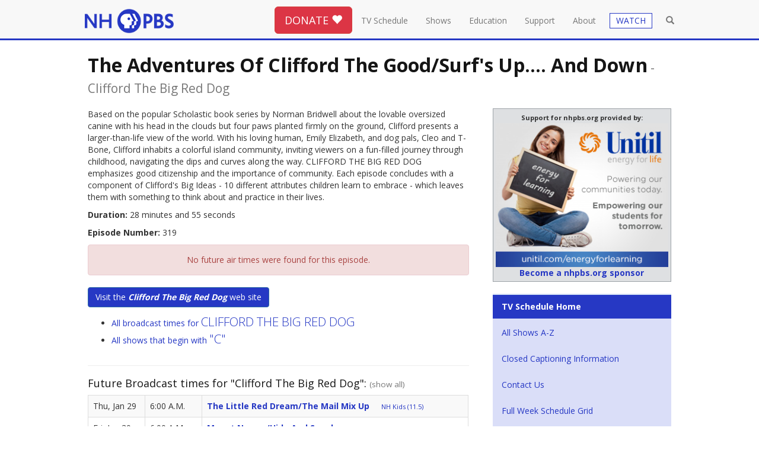

--- FILE ---
content_type: text/html; charset=utf-8
request_url: https://nhpbs.org/schedule/summary.aspx?progId=CliffordTheBigRedDog319
body_size: 59415
content:



	




<!DOCTYPE html>
<html lang="en"><!-- InstanceBegin template="/Templates/bootstrap-template.dwt" codeOutsideHTMLIsLocked="false" -->
<head>
<meta charset="utf-8">
<meta http-equiv="X-UA-Compatible" content="IE=edge">
<meta name="viewport" content="width=device-width, initial-scale=1">
<!-- InstanceBeginEditable name="doctitle" -->
<title>The Adventures of Clifford The Good/Surf&#8242;s Up.... and Down - Clifford The Big Red Dog | All Episode Broadcast Times</title>
<!-- InstanceEndEditable -->
<!-- InstanceBeginEditable name="docmeta" -->
		
<meta name="description" content="The Adventures of Clifford The Good/Surf&#8242;s Up.... and Down - Clifford The Big Red DogTV Schedule for New Hampshire's only statewide locally owned and operated television network, engages minds, connects communities, and celebrates New Hampshire with programs that entertain, educate and enrich." />

<meta name="keywords" content="The Adventures of Clifford The Good/Surf&#8242;s Up.... and Down - Clifford The Big Red Dog, TV Schedule, channels, NHPBS, New Hampshire PBS, NH Public TV, PBS, PBS Kids, Granite State, Granite State Challenge" />
	
	<meta name="robots" content="index,follow" />

<!-- Open Graph data -->
<meta property="og:title" content="The Adventures of Clifford The Good/Surf&#8242;s Up.... and Down - Clifford The Big Red Dog" />
<meta property="og:type" content="website" />
<meta property="og:url" content="http://nhpbs.org/schedule/summary.aspx" />
<meta property="og:image" content="https://nhpbs.org/images/nhpbs-social-card-station-2020.jpg" />
<meta property="og:description" content="The Adventures of Clifford The Good/Surf&#8242;s Up.... and Down - Clifford The Big Red DogTV Schedule for New Hampshire's only statewide locally owned and operated television network, engages minds, connects communities, and celebrates New Hampshire with programs that entertain, educate and enrich." />
<meta property="og:site_name" content="NHPBS" />



<!-- Schema.org markup for Google+ -->
<meta itemprop="name" content="The Adventures of Clifford The Good/Surf&#8242;s Up.... and Down - Clifford The Big Red Dog">
<meta itemprop="description" content="The Adventures of Clifford The Good/Surf&#8242;s Up.... and Down - Clifford The Big Red Dog TV Schedule for New Hampshire's only statewide locally owned and operated television network, engages minds, connects communities, and celebrates New Hampshire with programs that entertain, educate and enrich.">
<meta itemprop="image" content="https://nhpbs.org/images/nhpbs-social-card-station-2020.jpg">

<!-- Twitter Card data -->
<meta name="twitter:card" content="summary_large_image">
<meta name="twitter:site" content="@nhpublictv">
<meta name="twitter:title" content="The Adventures of Clifford The Good/Surf&#8242;s Up.... and Down - Clifford The Big Red Dog">
<meta name="twitter:description" content="The Adventures of Clifford The Good/Surf&#8242;s Up.... and Down - Clifford The Big Red Dog TV Schedule for New Hampshire's only statewide locally owned and operated television network, engages minds, connects communities, and celebrates New Hampshire with programs that entertain, educate and enrich.">
<meta name="twitter:creator" content="@nhpublictv">
<!-- Twitter summary card with large image must be at least 280x150px -->
<meta name="twitter:image:src" content="https://nhpbs.org/images/nhpbs-social-card-station-2020.jpg">




<!-- InstanceEndEditable -->
<!-- Global site tag (gtag.js) - Google Analytics -->
<script async src="https://www.googletagmanager.com/gtag/js?id=G-6FRK45MR1K"></script>
<script>
  window.dataLayer = window.dataLayer || [];
  function gtag(){dataLayer.push(arguments);}
  gtag('js', new Date());
 
gtag('config', 'G-6FRK45MR1K');
gtag('config', 'AW-992628943');
</script>
<link rel="canonical" href="https://nhpbs.org/schedule/summary.aspx?progId=CliffordTheBigRedDog319">
	<link rel="apple-touch-icon" sizes="57x57" href="https://nhpbs.org/favicon/apple-touch-icon-57x57.png">
<link rel="apple-touch-icon" sizes="60x60" href="https://nhpbs.org/favicon/apple-touch-icon-60x60.png">
<link rel="apple-touch-icon" sizes="72x72" href="https://nhpbs.org/favicon/apple-touch-icon-72x72.png">
<link rel="apple-touch-icon" sizes="76x76" href="https://nhpbs.org/favicon/apple-touch-icon-76x76.png">
<link rel="apple-touch-icon" sizes="114x114" href="https://nhpbs.org/favicon/apple-touch-icon-114x114.png">
<link rel="apple-touch-icon" sizes="120x120" href="https://nhpbs.org/favicon/apple-touch-icon-120x120.png">
<link rel="apple-touch-icon" sizes="144x144" href="https://nhpbs.org/favicon/apple-touch-icon-144x144.png">
<link rel="apple-touch-icon" sizes="152x152" href="https://nhpbs.org/favicon/apple-touch-icon-152x152.png">
<link rel="apple-touch-icon" sizes="180x180" href="https://nhpbs.org/favicon/apple-touch-icon-180x180.png">
<link rel="icon" type="image/png" href="https://nhpbs.org/favicon/favicon-32x32.png" sizes="32x32">
<link rel="icon" type="image/png" href="https://nhpbs.org/favicon/android-chrome-192x192.png" sizes="192x192">
<link rel="icon" type="image/png" href="https://nhpbs.org/favicon/favicon-96x96.png" sizes="96x96">
<link rel="icon" type="image/png" href="https://nhpbs.org/favicon/favicon-16x16.png" sizes="16x16">
<link rel="shortcut icon" href="https://nhpbs.org/favicon/favicon.ico">
<meta name="apple-mobile-web-app-title" content="NHPBS.org">
<meta name="application-name" content="NHPBS.org">
<meta name="msapplication-TileColor" content="#009edb">
<meta name="msapplication-TileImage" content="https://nhpbs.org/favicon/mstile-144x144.png">
<!-- Bootstrap -->
<link href="/css/bootstrap.css" rel="stylesheet">
<link href="/styles/normalize.css" rel="stylesheet">
<!-- font awesome and open sans -->
<link rel="stylesheet" href="https://use.fontawesome.com/releases/v5.2.0/css/all.css" integrity="sha384-hWVjflwFxL6sNzntih27bfxkr27PmbbK/iSvJ+a4+0owXq79v+lsFkW54bOGbiDQ" crossorigin="anonymous">
<link href="https://fonts.googleapis.com/css?family=Open+Sans:400,700,300" rel="stylesheet">
<!-- mCustomScrollbar -->
<link href="/js/jquery.mCustomScrollbar.min.css" rel="stylesheet" />
<!-- local override -->
<link href="/styles/nhpbs-bootstrap.css" rel="stylesheet">
<link href="/styles/nhpbs-bootstrap-colors.css" rel="stylesheet">
<script>
  (function(i,s,o,g,r,a,m){i['GoogleAnalyticsObject']=r;i[r]=i[r]||function(){
  (i[r].q=i[r].q||[]).push(arguments)},i[r].l=1*new Date();a=s.createElement(o),
  m=s.getElementsByTagName(o)[0];a.async=1;a.src=g;m.parentNode.insertBefore(a,m)
  })(window,document,'script','https://www.google-analytics.com/analytics.js','ga');

  ga('create', 'UA-3161967-1', 'auto');
  ga('send', 'pageview');

</script>
	

<!-- HTML5 shim and Respond.js for IE8 support of HTML5 elements and media queries -->
<!--[if lt IE 9]>
      <script src="https://oss.maxcdn.com/html5shiv/3.7.2/html5shiv.min.js"></script>
      <script src="https://oss.maxcdn.com/respond/1.4.2/respond.min.js"></script>
    <![endif]-->
    
</head>
<body>
<!-- Google Tag Manager (noscript) -->
<noscript><iframe src="https://www.googletagmanager.com/ns.html?id=GTM-N7PQPL"
height="0" width="0" style="display:none;visibility:hidden"></iframe></noscript>
<!-- End Google Tag Manager (noscript) -->
<div class="container topnavcon">
<header>
<nav class="navbar navbar-default navbar-fixed-top">
  <div class="container"> 
    <!-- Brand and toggle get grouped for better mobile display -->
    <div class="navbar-header">
      <button type="button" class="navbar-toggle collapsed" data-toggle="collapse" data-target="#defaultNavbar1"><span class="sr-only">Toggle navigation</span><span class="icon-bar"></span><span class="icon-bar"></span><span class="icon-bar"></span></button>
      <button type="button" class="navbar-toggle collapsed" data-toggle="collapse" data-target="#defaultNavbar1"><span class="sr-only">Toggle search</span><span class="glyphicon glyphicon-search" aria-hidden="true" style="top:-1px"></span></button>
      <a class="navbar-brand" href="/"><img src="/images/nhpbs--logo-2020-200.png" alt="New Hampshire PBS" width="186" title="New Hampshire PBS"></a></div>
    <!-- Collect the nav links, forms, and other content for toggling -->
    <div class="collapse navbar-collapse" id="defaultNavbar1">
      <ul class="nav navbar-nav topnav navbar-right">
		<li class="nav-search-box"><form role="search" method="get" class="form-horizontal" action="/search-results.asp">
	<input type="text" class="form-control" id="searchbox" placeholder="Search..." value="" name="s" title="search" ></form>
		</li><li class="butnav hidden-xs"><button type="button" class="btn btn-lg btn-danger" onclick="window.location='/donate/';">DONATE <span class="glyphicon glyphicon-heart"></span></button></li>
		<li class="homelink"><a href="/">Home</a></li>
		<li><a href="/schedule/">TV Schedule</a></li>
		<li><a href="/shows/">Shows</a></li>
		<li><a href="/education/">Education</a></li>
		<li><a href="/support/">Support</a> </li>
		<!-- <li><a href="/shop/">Shop</a></li> -->
		<li><a href="/about/">About</a></li>
		<li class="visible-xs visible-sm"><a href="/livestream/" class="btn-live">WATCH</a></li>
	<li class="visible-xs"><a href="/livestream/?selected=ga-main">Watch NHPBS LIVE &nbsp;<span class="glyphicon glyphicon-play-circle"></span><!-- <br><small class="text-primary">ShowTitle</small> --></a></li>
	<li class="visible-xs"><a href="/livestream/?selected=ga-local-subchannel-1">Watch EXPLORE LIVE &nbsp;<span class="glyphicon glyphicon-play-circle"></span><!-- <br><small class="text-primary">ShowTitle</small> --></a></li>
	<li class="visible-xs"><a href="/livestream/?selected=ga-world">Watch WORLD LIVE &nbsp;<span class="glyphicon glyphicon-play-circle"></span></a></li>
	<li class="visible-xs"><a href="/livestream/?selected=ga-create">Watch CREATE LIVE &nbsp;<span class="glyphicon glyphicon-play-circle"></span></a></li>
	<li class="visible-xs"><a href="/livestream/?selected=ga-nhk">Watch NHK World Japan LIVE &nbsp;<span class="glyphicon glyphicon-play-circle"></span></a></li>
	<li class="visible-xs"><a href="/livestream/?selected=kids-main">Watch NHPBS Kids LIVE &nbsp;<span class="glyphicon glyphicon-play-circle"></span></a></li>
	<li role="separator" class="divider visible-xs visible-sm"></li>
	<li class="visible-xs"><a href="/watchmore/">Get NHPBS Passport</a></li>
		<li class="hidden-xs hidden-sm"><a href="/livestream/" class="btn-live"><span class="watch-drop-btn">WATCH</span></a>
<div class="dropdown">
  <ul class="dropdown-menu simple-watch" aria-labelledby="watch-drop">
    <li><a href="/livestream/?selected=ga-main">Watch NHPBS LIVE &nbsp;<span class="glyphicon glyphicon-play-circle"></span><!-- <br><small class="text-primary">ShowTitle</small> --></a></li>
    <li><a href="/livestream/?selected=ga-local-subchannel-1">Watch EXPLORE LIVE &nbsp;<span class="glyphicon glyphicon-play-circle"></span><!-- <br><small class="text-primary">ShowTitle</small> --></a></li>
	  <li><a href="/livestream/?selected=ga-world">Watch WORLD LIVE &nbsp;<span class="glyphicon glyphicon-play-circle"></span></a></li>
	  <li><a href="/livestream/?selected=ga-create">Watch CREATE LIVE &nbsp;<span class="glyphicon glyphicon-play-circle"></span></a></li>
	  <li><a href="/livestream/?selected=ga-nhk">Watch NHK World Japan LIVE &nbsp;<span class="glyphicon glyphicon-play-circle"></span></a></li>
    <li><a href="/livestream/?selected=kids-main">Watch NHPBS Kids LIVE &nbsp;<span class="glyphicon glyphicon-play-circle"></span></a></li>
    <li role="separator" class="divider"></li>
    <li><a href="/watchmore/">Get NHPBS Passport</a></li>
    <li><a href="https://video.nhpbs.org/">Video On Demand</a></li>
    <li role="separator" class="divider"></li>
    <li><a href="https://www.pbs.org/pbs-video-app/">Get the PBS App</a></li>
  </ul>
</div></li>
		
		<li class="open-search"><a class=""><span class="glyphicon glyphicon-search" aria-hidden="true"></span></a></li> 
      </ul>
    </div>
    <!-- /.navbar-collapse --> 
  </div>
  <!-- /.container-fluid --> 
	<div class="visible-xs"><div class="col-xs-12 label-danger text-center"><button type="button" class="btn btn-danger btn-block" onclick="window.location='/donate/';">DONATE <span class="glyphicon glyphicon-heart"></span></button></div></div>
</nav>
	</header>
<div class="hidden-md-down clearfix"><br class="clearall"></div>
           <div class="search-form-container col-sm-4">
                	<form role="search" method="get" class="search-form navbar-form" action="/search-results.asp">
						<div class="col-sm-10"><input type="text" class="search-field form-control" id="nav-searchbox" placeholder="Search..." value="" name="s" autofocus ></div>
						<div class="col-sm-1"><button type="submit" class="btn btn-primary">GO</button></div>
						<div class="col-sm-1">&nbsp;</div>
			   </form>
            </div>
	</div>
<!-- InstanceBeginEditable name="doclead" --> <!-- InstanceEndEditable -->
<div class="container outercon">
<!-- InstanceBeginEditable name="docbody" -->


<div class="row">
<div class="col-md-12">
	<h1 class="text-capitalize">The Adventures of Clifford The Good/Surf's Up.... and Down<small><span class=hidden-xs> - </span><br class=visible-xs>clifford the big red dog</small></h1>
	</div>
	
	
	

<div class="col-md-8">

	<p>Based on the popular Scholastic book series by Norman Bridwell about the lovable oversized canine with his head in the clouds but four paws planted firmly on the ground, Clifford presents a larger-than-life view of the world. With his loving human, Emily Elizabeth, and dog pals, Cleo and T-Bone, Clifford inhabits a colorful island community, inviting viewers on a fun-filled journey through childhood, navigating the dips and curves along the way. CLIFFORD THE BIG RED DOG emphasizes good citizenship and the importance of community. Each episode concludes with a component of Clifford's Big Ideas - 10 different attributes children learn to embrace - which leaves them with something to think about and practice in their lives.</p>

	<p><strong>Duration:</strong> 28 minutes and 55 seconds </p>
	<p><strong>Episode Number:</strong> 319</p>


	
	
	
			<div class="alert alert-danger text-center" role="alert"><p>No future air times were found for this episode.   </p></div>
		<p><a href='http://www.pbs.org/clifford/' target='_blank'><button class="btn btn-primary">Visit the <em><strong>Clifford The Big Red Dog</strong></em> web site</button></a></p>
<div>
<ul>
	<li><a href="/schedule/series.aspx?progName=Clifford+The+Big+Red+Dog">All broadcast times for  <span class="lead">CLIFFORD THE BIG RED DOG</span></a></li>
	<li><a href="/schedule/alphalist.aspx?ltr=C">All shows that begin with <span class="lead">"C"</span></a></li>
</ul>
</div>


	<div class="row"></div>
				<hr> 

   
   
<div>
<h4>Future Broadcast times for 
"Clifford The Big Red Dog": <a href="/schedule/series.aspx?progName=Clifford+The+Big+Red+Dog"><small>(show all)</small></a> </h4>
<table class="table table-striped table-bordered">
	
	

              <tr valign="top">
              <td width="15%" >Thu, Jan 29</td>
              <td width="15%">6:00 A.M.</td>
              <td>
				  
             <a href="/schedule/summary.aspx?progId=CliffordTheBigRedDog306">
             	<strong><span class=text-capitalize>The Little Red Dream/The Mail Mix Up</span></strong> 
              </a>  &nbsp; &nbsp; 
              <small>
              <span style=font:.9em;><a title=' This airtime is broadcast on PBS KIDS '>NH Kids (11.5)</a></span>
               </small>
              </td></tr>
			

              <tr valign="top">
              <td width="15%" >Fri, Jan 30</td>
              <td width="15%">6:00 A.M.</td>
              <td>
				  
             <a href="/schedule/summary.aspx?progId=CliffordTheBigRedDog311">
             	<strong><span class=text-capitalize>Mount Norma/Hide and Sneak</span></strong> 
              </a>  &nbsp; &nbsp; 
              <small>
              <span style=font:.9em;><a title=' This airtime is broadcast on PBS KIDS '>NH Kids (11.5)</a></span>
               </small>
              </td></tr>
			

              <tr valign="top">
              <td width="15%" >Mon, Feb 2</td>
              <td width="15%">6:00 A.M.</td>
              <td>
				  
             <a href="/schedule/summary.aspx?progId=CliffordTheBigRedDog323">
             	<strong><span class=text-capitalize>An End By Every Friend/Bailey's Starry Night!</span></strong> 
              </a>  &nbsp; &nbsp; 
              <small>
              <span style=font:.9em;><a title=' This airtime is broadcast on PBS KIDS '>NH Kids (11.5)</a></span>
               </small>
              </td></tr>
			

              <tr valign="top">
              <td width="15%" >Tue, Feb 3</td>
              <td width="15%">6:00 A.M.</td>
              <td>
				  
             <a href="/schedule/summary.aspx?progId=CliffordTheBigRedDog339">
             	<strong><span class=text-capitalize>Walkin' in a Clifford Wonderland/Bye Bye, Big Bluey</span></strong> 
              </a>  &nbsp; &nbsp; 
              <small>
              <span style=font:.9em;><a title=' This airtime is broadcast on PBS KIDS '>NH Kids (11.5)</a></span>
               </small>
              </td></tr>
			

              <tr valign="top">
              <td width="15%" >Wed, Feb 4</td>
              <td width="15%">6:00 A.M.</td>
              <td>
				  
             <a href="/schedule/summary.aspx?progId=CliffordTheBigRedDog329">
             	<strong><span class=text-capitalize>All Grown Up/Picture This</span></strong> 
              </a>  &nbsp; &nbsp; 
              <small>
              <span style=font:.9em;><a title=' This airtime is broadcast on PBS KIDS '>NH Kids (11.5)</a></span>
               </small>
              </td></tr>
			

              <tr valign="top">
              <td width="15%" >Thu, Feb 5</td>
              <td width="15%">6:00 A.M.</td>
              <td>
				  
             <a href="/schedule/summary.aspx?progId=CliffordTheBigRedDog322">
             	<strong><span class=text-capitalize>The March of the Sea Turtles/A Squirrely Situation</span></strong> 
              </a>  &nbsp; &nbsp; 
              <small>
              <span style=font:.9em;><a title=' This airtime is broadcast on PBS KIDS '>NH Kids (11.5)</a></span>
               </small>
              </td></tr>
			

              <tr valign="top">
              <td width="15%" >Fri, Feb 6</td>
              <td width="15%">6:00 A.M.</td>
              <td>
				  
             <a href="/schedule/summary.aspx?progId=CliffordTheBigRedDog328">
             	<strong><span class=text-capitalize>Samantha's Perfect Day/Welcome Home, Natalie Chan</span></strong> 
              </a>  &nbsp; &nbsp; 
              <small>
              <span style=font:.9em;><a title=' This airtime is broadcast on PBS KIDS '>NH Kids (11.5)</a></span>
               </small>
              </td></tr>
			

              <tr valign="top">
              <td width="15%" >Mon, Feb 9</td>
              <td width="15%">6:00 A.M.</td>
              <td>
				  
             <a href="/schedule/summary.aspx?progId=CliffordTheBigRedDog338">
             	<strong><span class=text-capitalize>Clifford's Valentine Collection/Ready, Set, Vet!</span></strong> 
              </a>  &nbsp; &nbsp; 
              <small>
              <span style=font:.9em;><a title=' This airtime is broadcast on PBS KIDS '>NH Kids (11.5)</a></span>
               </small>
              </td></tr>
			

              <tr valign="top">
              <td width="15%" >Tue, Feb 10</td>
              <td width="15%">6:00 A.M.</td>
              <td>
				  
             <a href="/schedule/summary.aspx?progId=CliffordTheBigRedDog333">
             	<strong><span class=text-capitalize>The Fortune Teller/The Goat Boat</span></strong> 
              </a>  &nbsp; &nbsp; 
              <small>
              <span style=font:.9em;><a title=' This airtime is broadcast on PBS KIDS '>NH Kids (11.5)</a></span>
               </small>
              </td></tr>
			

              <tr valign="top">
              <td width="15%" >Wed, Feb 11</td>
              <td width="15%">6:00 A.M.</td>
              <td>
				  
             <a href="/schedule/summary.aspx?progId=CliffordTheBigRedDog324">
             	<strong><span class=text-capitalize>The Spectacle Spectacular/The New Babysitter</span></strong> 
              </a>  &nbsp; &nbsp; 
              <small>
              <span style=font:.9em;><a title=' This airtime is broadcast on PBS KIDS '>NH Kids (11.5)</a></span>
               </small>
              </td></tr>
			

              <tr valign="top">
              <td width="15%" >Thu, Feb 12</td>
              <td width="15%">6:00 A.M.</td>
              <td>
				  
             <a href="/schedule/summary.aspx?progId=CliffordTheBigRedDog325">
             	<strong><span class=text-capitalize>Searchers of the Lost Coin/Birdwell Backwards</span></strong> 
              </a>  &nbsp; &nbsp; 
              <small>
              <span style=font:.9em;><a title=' This airtime is broadcast on PBS KIDS '>NH Kids (11.5)</a></span>
               </small>
              </td></tr>
			

              <tr valign="top">
              <td width="15%" >Fri, Feb 13</td>
              <td width="15%">6:00 A.M.</td>
              <td>
				  
             <a href="/schedule/summary.aspx?progId=CliffordTheBigRedDog338">
             	<strong><span class=text-capitalize>Clifford's Valentine Collection/Ready, Set, Vet!</span></strong> 
              </a>  &nbsp; &nbsp; 
              <small>
              <span style=font:.9em;><a title=' This airtime is broadcast on PBS KIDS '>NH Kids (11.5)</a></span>
               </small>
              </td></tr>
			

              <tr valign="top">
              <td width="15%" >Mon, Feb 16</td>
              <td width="15%">6:00 A.M.</td>
              <td>
				  
             <a href="/schedule/summary.aspx?progId=CliffordTheBigRedDog337">
             	<strong><span class=text-capitalize>When You Wish Upon A Cake/Make Room for Sonia</span></strong> 
              </a>  &nbsp; &nbsp; 
              <small>
              <span style=font:.9em;><a title=' This airtime is broadcast on PBS KIDS '>NH Kids (11.5)</a></span>
               </small>
              </td></tr>
			

              <tr valign="top">
              <td width="15%" >Tue, Feb 17</td>
              <td width="15%">6:00 A.M.</td>
              <td>
				  
             <a href="/schedule/summary.aspx?progId=CliffordTheBigRedDog332">
             	<strong><span class=text-capitalize>The Dog Who Cried Bark!/Fort Box</span></strong> 
              </a>  &nbsp; &nbsp; 
              <small>
              <span style=font:.9em;><a title=' This airtime is broadcast on PBS KIDS '>NH Kids (11.5)</a></span>
               </small>
              </td></tr>
			

              <tr valign="top">
              <td width="15%" >Wed, Feb 18</td>
              <td width="15%">6:00 A.M.</td>
              <td>
				  
             <a href="/schedule/summary.aspx?progId=CliffordTheBigRedDog326">
             	<strong><span class=text-capitalize>Too Many Pets/Clifford's On His Own</span></strong> 
              </a>  &nbsp; &nbsp; 
              <small>
              <span style=font:.9em;><a title=' This airtime is broadcast on PBS KIDS '>NH Kids (11.5)</a></span>
               </small>
              </td></tr>
			

              <tr valign="top">
              <td width="15%" >Thu, Feb 19</td>
              <td width="15%">6:00 A.M.</td>
              <td>
				  
             <a href="/schedule/summary.aspx?progId=CliffordTheBigRedDog336">
             	<strong><span class=text-capitalize>Try A Little Yumyum!/Come Back, Happy Jack!</span></strong> 
              </a>  &nbsp; &nbsp; 
              <small>
              <span style=font:.9em;><a title=' This airtime is broadcast on PBS KIDS '>NH Kids (11.5)</a></span>
               </small>
              </td></tr>
			
	
</table>
</div>
    
    

	</div>
	<div class="col-md-4">
    
		<div id="adblock-right-dev"></div>
<script>
	var undChannelFeed = '/xml-underwriter-tile-channel-.xml';
	if (undChannelFeed ==  '/xml-underwriter-tile-channel-.xml') {
		undChannelFeed = '/xml-underwriter-tile-channel-9448.xml'
	};
</script>
<br><div class="bg-info">
	<ul class="nav nav-pills nav-stacked">
		<li class="active"><a href="/schedule/"><strong>TV Schedule Home</strong></a></li>
		<li><a href="/schedule/alphalist.aspx">All Shows A-Z</a></li>
		<li><a href="/about/cc-info.asp">Closed Captioning Information</a></li>
		<li><a href="/feedback/">Contact Us</a></li>
		<li><a href="/schedule/gridviewer.aspx">Full Week Schedule Grid</a></li>
		<li><a href="/about/receptn.asp">Where to Watch</a></li>
<li><a href="/nextgentv/">NextGen TV Info</a></li>
	</ul>
</div>
<hr>
<h4 class="text-center">NHPBS Over-the-Air Broadcast</h4>
<div class="text-center">
	<p>WENH-TV  Ch. 11 Durham</p>
	<p>WLED-TV Ch. 48 Littleton</p>
	<p>WEKW-TV Ch. 18 Keene</p>
	<p>W50DP-D Ch. 50 Hanover</p>
	<p>W34DQ-D Ch. 34 Pittsburg</p>
	<p><a href="/about/receptn.asp">Cable and Satellite Channels</a></p>
</div>


<hr>
<h4 class="text-center">NHPBS Five Channels</h4>
<div class="text-center">
	<p>NHPBS - 11.1</p>
	<p>Explore - 11.2</p>
	<p>World - 11.3</p>
	<p>Create - 11.4</p>
	<p>Kids - 11.5</p>
	<p>All of our channels and NHK World Japan are streaming <a href="/livestream/">LIVE ONLINE</a> and on the <a href="https://www.pbs.org/pbs-app/">PBS App</a>, available on most devices.</p>
	<p><a href="/about/receptn.asp#channels">Learn More</a></p>
</div>
	</div>
	</div>


<hr><div class="row"><div class="col-md-8 col-md-offset-2"><p>&nbsp;</p><a href="/value/"><img src="/images/banner/NHPBS_Impact_Banner.jpg" class="img-responsive" alt="Community Impact"></a></div></div> 
  <hr>
	<div class="row well">	
		

		
		 
		<div class="col-md-4"><h3>February Printable Schedules</h3>
<ul>
<!--	<li><p><a href="/schedule/pdf/jun18_nhpbs_alpha.pdf" target="_blank">NHPBS Alphabetical Listing</a></p></li>
<li><p><a href="/schedule/pdf/jun18_explore_alpha.pdf" target="_blank">NH Explore Alphabetical Listing</a></p></li> -->
<li><p><a href="/schedule/pdf/feb26_nhpbs_grid.pdf" target="_blank">NHPBS Primetime Grid</a></p></li>
<li><p><a href="/schedule/pdf/feb26_explore_grid.pdf" target="_blank">NH Explore Primetime Grid</a></p></li>
<li><p><a href="/schedule/pdf/feb26_connections.pdf" target="_blank">Connections Newsletter</a></p></li>
</ul>
		</div>
		
		
		<div class="col-md-4"><h3>January Printable Schedules</h3>
<ul>
	<!-- <li><p><a href="/schedule/pdf/jul18_nhpbs_alpha.pdf" target="_blank">NHPBS Alphabetical Listing</a></p></li>
<li><p><a href="/schedule/pdf/jul18_explore_alpha.pdf" target="_blank">NH Explore Alphabetical Listing</a></p></li> -->
<li><p><a href="/schedule/pdf/jan26_nhpbs_grid.pdf" target="_blank">NHPBS Primetime Grid</a></p></li>
<li><p><a href="/schedule/pdf/jan26_explore_grid.pdf" target="_blank">NH Explore Primetime Grid</a></p></li>
<li><p><a href="/schedule/pdf/jan26_connections.pdf" target="_blank">Connections Newsletter</a></p></li>
</ul>
	</div>

		
		
		
		<div class="col-md-4">
		 <h3>Frequently Asked Questions</h3>
			 <ul>
				 <li><p><a href="/livestream/">Can I watch NHPBS live online?</a></p></li>
				 <li><p><a href="/nextgentv/">Where can I find more information on "NextGen TV" (ATSC 3.0)?</a></p></li>
				 <li><p><a href="/about/receptn.asp">How can I find NHPBS channel(s) on my TV?</a></p></li>
				 <li><p><a href="/about/receptn.asp#channels">What's the difference between NHPBS and EXPLORE (Kids, Create, World?)</a></p></li>
				 <li>
				   <p><a href="/about/cc-info.asp">Where can I find information about Closed Captioning?</a></p></li>
				 <li><p><a href="/about/receptn.asp">How can I get NHPBS for free over the air?</a></p></li>
  </ul>
			
		</div>
	</div>

    <div class="row"><div class="col-md-12"><div id="bbblock-full"></div></div></div>
<style>
.window { margin-top: 12px; overflow-y: hidden; overflow-x: hidden; -webkit-overflow-scrolling: auto;  position: relative;  margin-bottom: 20px; -webkit-border-radius: 4px;  -moz-border-radius: 4px; border-radius: 4px; padding-left: 0; padding-right: 0; }
.ie8 .window {  padding-top: 0;padding-bottom: 0; }
.slider-frame-wrapper{overflow: hidden; overflow-x: scroll; }
.slider-frame { overflow: visible; margin-bottom: 0; white-space: nowrap; }
.ie8 .slider-frame { margin: 20px 0;}
.slider-panel {max-width: 270px; display: inline-block; vertical-align: top; margin-right: 40px; margin-bottom:15px; white-space: normal;}
.window ::-webkit-scrollbar { height: 15px; border: 0 solid #2638c4; background-color: #bbbbbb; -webkit-box-shadow: inset 0 0 6px rgba(0,0,0,0.5); }
.window ::-webkit-scrollbar-thumb:horizontal{ background: #2638c4; border-radius: 10px; -webkit-box-shadow: inset 0 0 6px rgba(255,255,255,0.5); }
.window ::-webkit-scrollbar-button:horizontal:single-button { background-color: #bbbbbb; display: block; border:1px inset #2638c4; height: 15px; width: 15px;}
</style><div class="row"><div class="col-md-12">
    <h3><strong>NHPBS <img src="/images/passport-compass-rose-2022.png" alt="NHPBS Passport" width="28" height="26"> Passport</strong><span class="hidden-xs"> - <a href="/watchmore/">Learn More</a></span></h3><div class="well window"><div class="slider-frame-wrapper"><div class="slider-frame">
	<div class="slider-panel"><a href="https://video.nhpbs.org/video/episode-1-gathering-the-flock-trna7n/?utm_source=passport-slide&utm_medium=Referral&utm_campaign=nhpbs-web"><img src="https://image.pbs.org/contentchannels/BvKeQ0n-show-poster2x3-fXvMTHm.jpg.resize.200x300.jpg" alt="All Creatures Great and Small | Episode 1: Gathering the Flock" class="img-responsive"></a></div><div class="slider-panel"><a href="https://video.nhpbs.org/video/e10-idaho-backyard-makeover-ask-this-old-house-8WBhG0/?utm_source=passport-slide&utm_medium=Referral&utm_campaign=nhpbs-web"><img src="https://image.pbs.org/contentchannels/nsrWMqv-show-poster2x3-84BX9Ln.jpg.resize.200x300.jpg" alt="Ask This Old House | E10 | Idaho Backyard Makeover | Ask This Old House" class="img-responsive"></a></div><div class="slider-panel"><a href="https://video.nhpbs.org/video/e10-carolina-comeback-putting-down-roots-jDwcxG/?utm_source=passport-slide&utm_medium=Referral&utm_campaign=nhpbs-web"><img src="https://image.pbs.org/contentchannels/JLAsPj6-show-poster2x3-fuO2pFn.jpg.resize.200x300.jpg" alt="This Old House | E10 | Carolina Comeback | Putting Down Roots" class="img-responsive"></a></div><div class="slider-panel"><a href="https://video.nhpbs.org/video/slightly-foxed-part-1-3tkxp5/?utm_source=passport-slide&utm_medium=Referral&utm_campaign=nhpbs-web"><img src="https://image.pbs.org/contentchannels/enhFEGY-show-poster2x3-QtgT1zU.jpg.resize.200x300.jpg" alt="Bookish | Slightly Foxed, Part 1" class="img-responsive"></a></div><div class="slider-panel"><a href="https://video.nhpbs.org/video/jon-batiste-cvf7ws/?utm_source=passport-slide&utm_medium=Referral&utm_campaign=nhpbs-web"><img src="https://image.pbs.org/contentchannels/8/wAVrVuEMRuOkdvCt9BWVg.jpg.resize.200x300.jpg" alt="Austin City Limits | Jon Batiste" class="img-responsive"></a></div><div class="slider-panel"><a href="https://video.nhpbs.org/video/episode-1-tjczc6/?utm_source=passport-slide&utm_medium=Referral&utm_campaign=nhpbs-web"><img src="https://image.pbs.org/contentchannels/hrUoEdl-show-poster2x3-1bfV96G.jpg.resize.200x300.jpg" alt="Happiness | Episode 1" class="img-responsive"></a></div><div class="slider-panel"><a href="https://video.nhpbs.org/video/nutcracker-from-english-national-ballet-zc5v09/?utm_source=passport-slide&utm_medium=Referral&utm_campaign=nhpbs-web"><img src="https://image.pbs.org/contentchannels/GJydFm7-show-poster2x3-WOPVol1.jpg.resize.200x300.jpg" alt="Great Performances | Nutcracker from English National Ballet" class="img-responsive"></a></div><div class="slider-panel"><a href="https://video.nhpbs.org/video/episode-1-5rqmeb/?utm_source=passport-slide&utm_medium=Referral&utm_campaign=nhpbs-web"><img src="https://image.pbs.org/contentchannels/hjMFmKa-show-poster2x3-QRUyzEA.jpg.resize.200x300.jpg" alt="Miss Scarlet | Episode 1: Secrets and Lies" class="img-responsive"></a></div><div class="slider-panel"><a href="https://video.nhpbs.org/video/hope-of-the-season-christmas-with-the-tabernacle-choir-qqho9o/?utm_source=passport-slide&utm_medium=Referral&utm_campaign=nhpbs-web"><img src="https://image.pbs.org/contentchannels/dXK5W9e-show-poster2x3-hh39pBd.jpg.resize.200x300.jpg" alt="Christmas With The Tabernacle Choir | Hope of the Season: Christmas with The Tabernacle Choir" class="img-responsive"></a></div><div class="slider-panel"><a href="https://video.nhpbs.org/video/the-st-olaf-christmas-festival-our-hope-for-years-to-come-9z4xcg/?utm_source=passport-slide&utm_medium=Referral&utm_campaign=nhpbs-web"><img src="https://image.pbs.org/contentchannels/JhCOhZc-show-poster2x3-64VbP6D.jpg.resize.200x300.jpg" alt="The St. Olaf Christmas Festival: Our Hope for Years to Come | The St. Olaf Christmas Festival: Our Hope for Years to Come" class="img-responsive"></a></div><div class="slider-panel"><a href="https://video.nhpbs.org/video/charlotte-church-ideamw/?utm_source=passport-slide&utm_medium=Referral&utm_campaign=nhpbs-web"><img src="https://image.pbs.org/contentchannels/h5BlgHM-show-poster2x3-9pedY2g.jpg.resize.200x300.jpg" alt="Prue Leith's Cotswold Kitchen | Charlotte Church" class="img-responsive"></a></div><div class="slider-panel"><a href="https://video.nhpbs.org/video/the-nutcracker-at-the-jacobs-school-of-music-hI2Ih8/?utm_source=passport-slide&utm_medium=Referral&utm_campaign=nhpbs-web"><img src="https://image.pbs.org/contentchannels/wL3fy5B-show-poster2x3-dFk9yx3.jpg.resize.200x300.jpg" alt="The Nutcracker at the Jacobs School of Music | The Nutcracker at the Jacobs School of Music" class="img-responsive"></a></div><div class="slider-panel"><a href="https://video.nhpbs.org/video/flatland-cavalry-mbrg50/?utm_source=passport-slide&utm_medium=Referral&utm_campaign=nhpbs-web"><img src="https://image.pbs.org/contentchannels/CfV1epH-show-poster2x3-UmZTPlz.jpg.resize.200x300.jpg" alt="The Caverns Sessions | Flatland Cavalry" class="img-responsive"></a></div><div class="slider-panel"><a href="https://video.nhpbs.org/video/the-great-escaper-zg8rpt/?utm_source=passport-slide&utm_medium=Referral&utm_campaign=nhpbs-web"><img src="https://image.pbs.org/contentchannels/3mKF6BZ-show-poster2x3-nFRtTlH.jpg.resize.200x300.jpg" alt="The Great Escaper | The Great Escaper" class="img-responsive"></a></div><div class="slider-panel"><a href="https://video.nhpbs.org/video/the-american-revolution-episode-1-in-order-to-be-free/?utm_source=passport-slide&utm_medium=Referral&utm_campaign=nhpbs-web"><img src="https://image.pbs.org/contentchannels/PMXnHjr-show-poster2x3-3HvFDZt.jpg.resize.200x300.jpg" alt="The American Revolution | In Order to Be Free (May 1754 - May 1775)" class="img-responsive"></a></div><div class="slider-panel"><a href="https://video.nhpbs.org/video/sieve-sort-lsfwmu/?utm_source=passport-slide&utm_medium=Referral&utm_campaign=nhpbs-web"><img src="https://image.pbs.org/contentchannels/vWyJJ2n-show-poster2x3-Nc6utPw.jpg.resize.200x300.jpg" alt="RFDS: Royal Flying Doctor Service | Sieve & Sort" class="img-responsive"></a></div><div class="slider-panel"><a href="https://video.nhpbs.org/video/lidia-celebrates-america-a-nation-of-neighbors-a2lqn0/?utm_source=passport-slide&utm_medium=Referral&utm_campaign=nhpbs-web"><img src="https://image.pbs.org/contentchannels/1aOXUM3-show-poster2x3-ZrlS9Zw.jpg.resize.200x300.jpg" alt="Lidia Celebrates America | Lidia Celebrates America: A Nation of Neighbors" class="img-responsive"></a></div><div class="slider-panel"><a href="https://video.nhpbs.org/video/story-pole-udIsJv/?utm_source=passport-slide&utm_medium=Referral&utm_campaign=nhpbs-web"><img src="https://image.pbs.org/contentchannels/pUg81ut-show-poster2x3-T8vqVHN.jpg.resize.200x300.jpg" alt="Story Pole | Story Pole" class="img-responsive"></a></div><div class="slider-panel"><a href="https://video.nhpbs.org/video/picturing-shakespeare-iwqom9/?utm_source=passport-slide&utm_medium=Referral&utm_campaign=nhpbs-web"><img src="https://image.pbs.org/contentchannels/72/3P0eieFDQ03tKgkRJdn4lg.jpg.resize.200x300.jpg" alt="Secrets of the Dead | Picturing Shakespeare" class="img-responsive"></a></div><div class="slider-panel"><a href="https://video.nhpbs.org/video/burgundy-gourmet-barge-cruise-n4ojm8/?utm_source=passport-slide&utm_medium=Referral&utm_campaign=nhpbs-web"><img src="https://image.pbs.org/contentchannels/NU34fv5-show-poster2x3-s8aZcps.jpg.resize.200x300.jpg" alt="Rick Steves' Europe | Burgundy: Gourmet Barge Cruise" class="img-responsive"></a></div><div class="slider-panel"><a href="https://video.nhpbs.org/video/american-heart-in-wwi-a-carnegie-hall-tribute-hndyoo/?utm_source=passport-slide&utm_medium=Referral&utm_campaign=nhpbs-web"><img src="https://image.pbs.org/contentchannels/4hMy6tN-show-poster2x3-9YRZyc2.jpg.resize.200x300.jpg" alt="American Heart in WWI: A Carnegie Hall Tribute | American Heart in WWI: A Carnegie Hall Tribute" class="img-responsive"></a></div><div class="slider-panel"><a href="https://video.nhpbs.org/video/we-were-there-xrjjub/?utm_source=passport-slide&utm_medium=Referral&utm_campaign=nhpbs-web"><img src="https://image.pbs.org/contentchannels/2VH9QCY-show-poster2x3-7SAf9iv.jpg.resize.200x300.jpg" alt="After Action | We Were There" class="img-responsive"></a></div><div class="slider-panel"><a href="https://video.nhpbs.org/video/pretty-or-pretty-ugly-a1ci7u/?utm_source=passport-slide&utm_medium=Referral&utm_campaign=nhpbs-web"><img src="https://image.pbs.org/contentchannels/6/G0oUBMJsWakD6U8F6zZjeg.jpg.resize.200x300.jpg" alt="Antiques Roadshow | Pretty or Pretty Ugly?" class="img-responsive"></a></div><div class="slider-panel"><a href="https://video.nhpbs.org/video/salute-to-service-2025-a-veterans-day-celebration-i3dckf/?utm_source=passport-slide&utm_medium=Referral&utm_campaign=nhpbs-web"><img src="https://image.pbs.org/contentchannels/ZyPgP0i-show-poster2x3-sh8vNRA.jpg.resize.200x300.jpg" alt="Salute to Service: A Veterans Day Celebration | Salute to Service 2025: A Veterans Day Celebration" class="img-responsive"></a></div><div class="slider-panel"><a href="https://video.nhpbs.org/video/the-last-600-meters-tpxhab/?utm_source=passport-slide&utm_medium=Referral&utm_campaign=nhpbs-web"><img src="https://image.pbs.org/contentchannels/ht3IkM1-show-poster2x3-BW4AoaG.jpg.resize.200x300.jpg" alt="The Last 600 Meters: The Battles of Najaf and Fallujah | The Last 600 Meters" class="img-responsive"></a></div><div class="slider-panel"><a href="https://video.nhpbs.org/video/the-pigeon-hustle-frqxik/?utm_source=passport-slide&utm_medium=Referral&utm_campaign=nhpbs-web"><img src="https://image.pbs.org/contentchannels/39/AHPdzGz39tKOQyqVp6WQg.jpg.resize.200x300.jpg" alt="Nature | The Pigeon Hustle" class="img-responsive"></a></div><div class="slider-panel"><a href="https://video.nhpbs.org/video/the-world-of-olive-oil-vnKRZK/?utm_source=passport-slide&utm_medium=Referral&utm_campaign=nhpbs-web"><img src="https://image.pbs.org/contentchannels/hL1tluZ-show-poster2x3-JC8wlom.jpg.resize.200x300.jpg" alt="The World of Olive Oil | The World of Olive Oil" class="img-responsive"></a></div><div class="slider-panel"><a href="https://video.nhpbs.org/video/kanenonwe-original-seeds-kokphn/?utm_source=passport-slide&utm_medium=Referral&utm_campaign=nhpbs-web"><img src="https://image.pbs.org/contentchannels/wDvP4S0-show-poster2x3-5CY1qOh.jpg.resize.200x300.jpg" alt="Kanenon:we - Original Seeds | Kanenon:we - Original Seeds" class="img-responsive"></a></div><div class="slider-panel"><a href="https://video.nhpbs.org/video/students-from-arizona-and-kentucky-perform-at-cadogan-hall-HEiT9R/?utm_source=passport-slide&utm_medium=Referral&utm_campaign=nhpbs-web"><img src="https://image.pbs.org/contentchannels/61Nyvtx-show-poster2x3-HnUPThx.jpg.resize.200x300.jpg" alt="Youth Music of the World | Students from Arizona and Kentucky perform at Cadogan Hall" class="img-responsive"></a></div><div class="slider-panel"><a href="https://video.nhpbs.org/video/in-the-wake-of-justice-delayed-C6zkR3/?utm_source=passport-slide&utm_medium=Referral&utm_campaign=nhpbs-web"><img src="https://image.pbs.org/contentchannels/pEYw1ws-show-poster2x3-FWwzcai.jpg.resize.200x300.jpg" alt="In the Wake of Justice Delayed | In the Wake of Justice Delayed" class="img-responsive"></a></div><div class="slider-panel"><a href="https://video.nhpbs.org/video/uncovering-boarding-schools-stories-of-resistance-and-resilience-K8UAR1/?utm_source=passport-slide&utm_medium=Referral&utm_campaign=nhpbs-web"><img src="https://image.pbs.org/contentchannels/XQBpvpO-show-poster2x3-rDCoEWZ.jpg.resize.200x300.jpg" alt="Uncovering Boarding Schools: Stories of Resistance and Resilience | Uncovering Boarding Schools: Stories of Resistance and Resilience" class="img-responsive"></a></div><div class="slider-panel"><a href="https://video.nhpbs.org/video/price-of-paradise-EfqNLq/?utm_source=passport-slide&utm_medium=Referral&utm_campaign=nhpbs-web"><img src="https://image.pbs.org/contentchannels/LFlk3K9-show-poster2x3-gFC6QTF.jpg.resize.200x300.jpg" alt="Price of Paradise | Price of Paradise" class="img-responsive"></a></div><div class="slider-panel"><a href="https://video.nhpbs.org/video/the-state-of-bbq-a-texas-monthly-special-ruyhre/?utm_source=passport-slide&utm_medium=Referral&utm_campaign=nhpbs-web"><img src="https://image.pbs.org/contentchannels/iIWL9lz-show-poster2x3-xwUwUfV.jpg.resize.200x300.jpg" alt="The State of BBQ: A Texas Monthly Special | The State of BBQ: A Texas Monthly Special" class="img-responsive"></a></div><div class="slider-panel"><a href="https://video.nhpbs.org/video/corpsman-pearl-harbor-dDuofJ/?utm_source=passport-slide&utm_medium=Referral&utm_campaign=nhpbs-web"><img src="https://image.pbs.org/contentchannels/eiMuzkm-show-poster2x3-KLmpMUF.jpg.resize.200x300.jpg" alt="Corpsman! Pearl Harbor | Corpsman! Pearl Harbor" class="img-responsive"></a></div><div class="slider-panel"><a href="https://video.nhpbs.org/video/crossroads-of-a-nation-missouris-rifts-roads-and-civil-rights-zfj5DR/?utm_source=passport-slide&utm_medium=Referral&utm_campaign=nhpbs-web"><img src="https://image.pbs.org/contentchannels/HrhEgjo-show-poster2x3-gf9Zz3q.jpg.resize.200x300.jpg" alt="Crossroads of a Nation: Missouri's Indelible Role in American History | Crossroads of a Nation: Missouri's Rifts, Roads and Civil Rights" class="img-responsive"></a></div><div class="slider-panel"><a href="https://video.nhpbs.org/video/breaking-enigma-a-world-war-ii-game-changer-mx5LiA/?utm_source=passport-slide&utm_medium=Referral&utm_campaign=nhpbs-web"><img src="https://image.pbs.org/contentchannels/Qflh02s-show-poster2x3-HTBUiJ4.jpg.resize.200x300.jpg" alt="Breaking Enigma: A World War II Game Changer | Breaking Enigma: A World War II Game Changer" class="img-responsive"></a></div><div class="slider-panel"><a href="https://video.nhpbs.org/video/the-true-cost-of-defense-mBtxzQ/?utm_source=passport-slide&utm_medium=Referral&utm_campaign=nhpbs-web"><img src="https://image.pbs.org/contentchannels/QzDrU90-show-poster2x3-UEpz9Fb.jpg.resize.200x300.jpg" alt="The True Cost of Defense | The True Cost of Defense" class="img-responsive"></a></div><div class="slider-panel"><a href="https://video.nhpbs.org/video/part-2-kissinger-american-experience-dczbws/?utm_source=passport-slide&utm_medium=Referral&utm_campaign=nhpbs-web"><img src="https://image.pbs.org/contentchannels/v97Zu74-show-poster2x3-Ex9I3rP.jpg.resize.200x300.jpg" alt="American Experience | Part 2 | Kissinger | American Experience" class="img-responsive"></a></div><div class="slider-panel"><a href="https://video.nhpbs.org/video/fat-dng6zs/?utm_source=passport-slide&utm_medium=Referral&utm_campaign=nhpbs-web"><img src="https://image.pbs.org/contentchannels/zd70Xxe-show-poster2x3-wj51mVi.jpg.resize.200x300.jpg" alt="Kitchen Curious with Vivian Howard | Fat" class="img-responsive"></a></div><div class="slider-panel"><a href="https://video.nhpbs.org/video/being-texan-a-texas-monthly-special-prle6x/?utm_source=passport-slide&utm_medium=Referral&utm_campaign=nhpbs-web"><img src="https://image.pbs.org/contentchannels/6KVxLDu-show-poster2x3-1bbC8D5.jpg.resize.200x300.jpg" alt="Being Texan: A Texas Monthly Special | Being Texan: A Texas Monthly Special" class="img-responsive"></a></div><div class="slider-panel"><a href="https://video.nhpbs.org/video/ratified-zabyyx/?utm_source=passport-slide&utm_medium=Referral&utm_campaign=nhpbs-web"><img src="https://image.pbs.org/contentchannels/G1SuJZN-show-poster2x3-eDVMrj3.jpg.resize.200x300.jpg" alt="Independent Lens | Ratified" class="img-responsive"></a></div><div class="slider-panel"><a href="https://video.nhpbs.org/video/human-building-empires-vbworw/?utm_source=passport-slide&utm_medium=Referral&utm_campaign=nhpbs-web"><img src="https://image.pbs.org/contentchannels/ED6PSZP-show-poster2x3-Ve6hmZh.jpg.resize.200x300.jpg" alt="NOVA | Human: Building Empires" class="img-responsive"></a></div><div class="slider-panel"><a href="https://video.nhpbs.org/video/marlee-matlin-not-alone-anymore-asl-mqwnzn/?utm_source=passport-slide&utm_medium=Referral&utm_campaign=nhpbs-web"><img src="https://image.pbs.org/contentchannels/4/DQonQiQxfoWZiaPvAsVCw.jpg.resize.200x300.jpg" alt="American Masters | Marlee Matlin: Not Alone Anymore [ASL]" class="img-responsive"></a></div><div class="slider-panel"><a href="https://video.nhpbs.org/video/fried-chicken-around-the-world-ZHeW0w/?utm_source=passport-slide&utm_medium=Referral&utm_campaign=nhpbs-web"><img src="https://image.pbs.org/contentchannels/qtlRB53-show-poster2x3-ZdcLNvj.jpg.resize.200x300.jpg" alt="Fork & Hammer | Fried Chicken Around the World" class="img-responsive"></a></div><div class="slider-panel"><a href="https://video.nhpbs.org/video/art-science-collide-bpdrq3/?utm_source=passport-slide&utm_medium=Referral&utm_campaign=nhpbs-web"><img src="https://image.pbs.org/contentchannels/awm72HY-show-poster2x3-8sXu8PG.jpg.resize.200x300.jpg" alt="Art & Science Collide | Art & Science Collide" class="img-responsive"></a></div></div></div></div></div></div>
		
<!-- InstanceEndEditable -->
</div>

<script src="https://nhpbs.org/inc-boot-live-video-notify.js"></script>
<div class="botSplashCon"></div>
<!--footer start from here-->
<footer class="site-footer">
<div class="container">
    <div class="row hidden-print">
      <div class="col-md-3 col-sm-6 footerleft ">              	
			<div class="animated fadeInRight">
				<h6 class="heading7">SUBSCRIBE TO @NHPBS</h6>
<div id="rpipage"><a href="/enews/"><img src="/images/mail-form.jpg" alt="Subscribe to our ENEWS!" class="img-responsive"></a></div>
				</div>
       <div class="paddingtophalf-bottom"> 
        <p>NHPBS inspires Granite Staters each month with engaging and trusted local and national programs on-air, online, in classrooms and in communities.</p>
		   <p><i class="fa fa-map-marker"></i> 268 Mast Rd. Durham, NH 03824 (<a href="/about/dir.asp" title="Directions">directions</a>)</p>
        <p><i class="fa fa-phone"></i> (603) 868-1100 </p>
        <p><a href="/feedback/"><i class="fa fa-envelope"></i>themailbox@nhpbs.org</a></p>    
			<div><p>
					<a href="https://www.facebook.com/NHPTV/" target="_blank"><img src="/images/nhpbs-social-facebook.png" alt="Facebook" width="40" height="40" title="Facebook" /></a>
					<a href="https://twitter.com/NHPublicTV" target="_blank"><img src="/images/nhpbs-social-twitter.png" alt="Twitter" width="40" height="40" title="Twitter" /></a>
					<a href="https://www.flickr.com/photos/nhptv/" target="_blank"><img src="/images/nhpbs-social-flickr.png" alt="Flickr" width="40" height="40" title="Flickr"  /></a>
					<a href="https://www.instagram.com/nhpbs/" target="_blank"><img src="/images/nhpbs-social-instagram.png" alt="Instagram" width="40" height="40" title="Instagram" /></a>
					<a href="https://www.youtube.com/user/nhptvadmin" target="_blank"><img src="/images/nhpbs-social-youtube.png" alt="YouTube" width="40" height="40" title="YouTube" /></a>
		 </p></div>
		  <br><a href="https://nhpbs.org/"><img src="/images/nh-pbs-logo-white-rgb-foot.png" alt="New Hampshire PBS" width="245" height="64" class="img-responsive" /></a>
	    </div>
	</div>
      <div class="col-md-2 col-sm-6  paddingtop-bottom">
        <h6 class="heading7">STATION INFO</h6>
		<ul class="footer-ul">
			<li><a href="https://blog.nhpbs.org/">Our Blog</a></li>
			<li><a href="/members/501C3.asp">501c3 Info</a></li>
			<li><a href="/about/board.asp">Board of Directors</a></li>
			<li><a href="/about/jobs.asp">Careers / Internships</a></li>
			<li><a href="/about/cc-info.asp">Closed Captioning Information</a></li>
			<li><a href="/about/cab.asp">Community Advisory Board</a></li>
			<li><a href="/feedback/">Contact Us</a></li>
			<li><a href="/about/copyright.asp">Copyright Policy</a></li>
			<li><a href="/about/diversity.asp">Diversity Report</a></li>
			<li><a href="/indieproducers/">Independent Producers</a></li>
			<li><a href="/pressroom/">Pressroom</a></li>
			<li><a href="/about/facility-rental.asp">Production Services</a></li>
			<li><a href="/about/fcc.asp">Public Information</a></li>
			<li><a href="/about/annualreport.asp">Report to the Community</a></li>
			<li><a href="/about/pdf/nhpbs-strategic-plan-2019.pdf">Strategic Plan</a></li>
			<li><a href="/about/receptn.asp">What channel is NHPBS on?</a></li>
		</ul>
      </div>
	  <div class="clearfix visible-sm-block"></div>
      <div class="col-md-3 col-sm-6 paddingtop-bottom">
        <h6 class="heading7">SUPPORT NHPBS</h6>
		<ul class="footer-ul">
			<li><a href="/auction/">Auction</a></li>
			<li><a href="/britcom/">BritWit Club</a></li>
			<li><a href="/corp/">Corporate Sponsorship</a></li>
			<li><a href="/vehicle/">Donate a Car</a></li>
			<li><a href="/leadership/">Granite Society</a></li>
			<li><a href="/kids/">Kids Club</a></li>
			<li><a href="/members/">Membership</a></li>
			<li><a href="/watchmore/">NHPBS Passport</a></li>
			<li><a href="/plannedgiving/">Planned Giving</a></li>
			<li><a href="/events/">Upcoming Events</a></li>
			<li><a href="/volunteer/">Volunteer Opportunities</a></li>
		</ul>
      </div>
      <div class="col-md-4 col-sm-6 paddingtop-bottom">
        <h6 class="heading7">LATEST VIDEO</h6>
        <div class="post">
			
<ul class="footer-ul"><li>
				<a href="https://video.nhpbs.org/video/dead-mans-wire-avw1mv?utm_source=nhpbs-footer-video&utm_medium=nhpbs-footer&utm_campaign=nhpbs-footer">
				<strong>Dead Man's Wire</strong> | 
				Flicks
				</a>
				</li><li>
				<a href="https://video.nhpbs.org/video/blues-music-in-nh-and-stories-from-1993-9foahd?utm_source=nhpbs-footer-video&utm_medium=nhpbs-footer&utm_campaign=nhpbs-footer">
				<strong>Blues Music In NH and Stories from 1993</strong> | 
				NH Crossroads
				</a>
				</li><li>
				<a href="https://video.nhpbs.org/video/readers-club-ep-301-charlotte-mcconaghy-once-there-were-wolves-c5rkk3?utm_source=nhpbs-footer-video&utm_medium=nhpbs-footer&utm_campaign=nhpbs-footer">
				<strong>Readers Club  Ep 301: Charlotte McConaghy  Once There Were Wolves</strong> | 
				PBS Books
				</a>
				</li><li>
				<a href="https://video.nhpbs.org/video/january-28-2026-pbs-news-hour-full-episode-1769576407?utm_source=nhpbs-footer-video&utm_medium=nhpbs-footer&utm_campaign=nhpbs-footer">
				<strong>January 28, 2026 -  full episode</strong> | 
				PBS News Hour
				</a>
				</li><li>
				<a href="https://video.nhpbs.org/video/queens-of-combat-cjopfw?utm_source=nhpbs-footer-video&utm_medium=nhpbs-footer&utm_campaign=nhpbs-footer">
				<strong>Queens of Combat</strong> | 
				Secrets of the Dead
				</a>
				</li><li>
				<a href="https://video.nhpbs.org/video/find-the-crown-crow-and-crab-february-23-march-1-tvphsx?utm_source=nhpbs-footer-video&utm_medium=nhpbs-footer&utm_campaign=nhpbs-footer">
				<strong>Find the Crown, Crow and Crab  February 23 - March 1</strong> | 
				Star Gazers
				</a>
				</li><li>
				<a href="https://video.nhpbs.org/video/mammal-origins-preview-bnheli?utm_source=nhpbs-footer-video&utm_medium=nhpbs-footer&utm_campaign=nhpbs-footer">
				<strong>Mammal Origins Preview</strong> | 
				NOVA
				</a>
				</li><li>
				<a href="https://video.nhpbs.org/video/about-parenthood-jungles?utm_source=nhpbs-footer-video&utm_medium=nhpbs-footer&utm_campaign=nhpbs-footer">
				<strong>Preview of Parenthood &quot;Jungles&quot;</strong> | 
				Nature
				</a>
				</li><li>
				<a href="https://video.nhpbs.org/video/robots-taking-over-ivf-the-future-of-fertility-treatments-thwzpn?utm_source=nhpbs-footer-video&utm_medium=nhpbs-footer&utm_campaign=nhpbs-footer">
				<strong>Robots Taking Over IVF: The Future of Fertility Treatments</strong> | 
				To The Contrary
				</a>
				</li></ul>
       
        </div>
      </div>
    </div>    
	<div class="col-md-12 text-center fcc-pub">
<p class="white"><strong>FCC Public File Info</strong>:
	<a href="https://publicfiles.fcc.gov/tv-profile/wenh-tv" target="_blank">WENH</a> | <a href="https://publicfiles.fcc.gov/tv-profile/wled-tv" target="_blank">WLED</a> | <a href="https://publicfiles.fcc.gov/tv-profile/wekw-tv" target="_blank">WEKW</a> | <a href="https://publicfiles.fcc.gov/tv-profile/wenh-tv/equal-employment-opportunity-records/additional-documents/eeo-public-file-reports/5d0f4964-7b9d-41c3-c658-a55a34730f8a/" target="_blank">EEO Public File Report</a> | For assistance, please email <a href="mailto:themailbox@nhpbs.org">themailbox@nhpbs.org</a></p></div>
		</div>
<div class="copyright">
  <div class="container">
   <div class="row">
    <div class="col-md-4">
      <p>&copy; 2026  New Hampshire Public Broadcasting </p>
    </div>
	   <div class="col-md-2 text-center pbs-cpb"><p><a href="http://pbs.org/" target="_blank"><img src="/images/footer_pbs_logo_blue_sm.png" alt="PBS" height="20" /></a> 
				&nbsp;&nbsp;&nbsp;&nbsp; 
		   <a href="http://cpb.org/" target="_blank"><img src="/images/footer_cpb_logo.png" alt="Corporation for Public Broadcasting " width="20" height="20"  /> CPB</a></p></div>
    <div class="col-md-6 hidden-print">
      <ul class="bottom_ul">
        <li><a href="/pressroom/">Pressroom</a></li>
        <li><a href="/about/">About us</a></li>
        <li><a href="/feedback/">Contact Us</a></li>
        <li><a href="/about/dir.asp">Directions</a></li>
        <li><a href="/donate/">Join / Renew</a></li>
        <li><a href="/about/privacy-policy.asp">Privacy Policy</a></li>
      </ul>
    </div>
  </div>
	</div>
</div></footer>
<!-- jQuery (necessary for Bootstrap's JavaScript plugins) --> 
<script src="/js/jquery-1.11.3.min.js"></script>
<!-- Include all compiled plugins (below), or include individual files as needed --> 
<script src="/js/bootstrap.js"></script>
<!-- <script src="/js/parallax.min.js"></script> -->
<script src="/js/jquery.mCustomScrollbar.min.js"></script>
<script src="/js/nhptv-bs.js"></script>
<script>
  (function(i,s,o,g,r,a,m){i['GoogleAnalyticsObject']=r;i[r]=i[r]||function(){
  (i[r].q=i[r].q||[]).push(arguments)},i[r].l=1*new Date();a=s.createElement(o),
  m=s.getElementsByTagName(o)[0];a.async=1;a.src=g;m.parentNode.insertBefore(a,m)
  })(window,document,'script','https://www.google-analytics.com/analytics.js','ga');
  ga('create', 'UA-3161967-1', 'auto');
  ga('send', 'pageview');
</script>
<script>
$('.watch-drop-btn').mouseover(function(){ 
$('.dropdown').find('.simple-watch').first().stop(true, true).slideDown();
});
$('.simple-watch').mouseleave(function(){ 
$('.dropdown').find('.simple-watch').first().stop(true, true).slideUp();
});
$('.news-drop-btn').click(function(){ 
$('.dropdown').find('.simple-news').first().stop(true, true).slideToggle();
});
$('.simple-news').mouseleave(function(){ 
$('.dropdown').find('.simple-news').first().stop(true, true).slideUp();
$('.dropdown').find('.top-news-chev').removeClass("glyphicon-menu-down").addClass("glyphicon-menu-right");
});
	
$('.search-drop-btn').click(function(){
//$('.navbar-form').find('#nav-searchbox').focus();
	$('.dropdown').find('#nav-searchbox-n').trigger("focus");
});
	
	</script>

		<script> 
	// UT CHANNEL
$(document).ready(function()
		  {
	$.get(undChannelFeed, function(d){
	var itemCount = $(d).find("aditem").length;
	var thePick = Math.floor(Math.random() * itemCount);
		thePick = thePick + 1
		   $(d).find('aditem').each(function(){
				var $aditem = $(this);
				var theCount = $aditem.attr("adnum");
				var title = $aditem.attr("adtitle");
				var imageurl = $aditem.attr('adimage');
				var thelink = $aditem.attr('adlink');
				var theType = $aditem.attr('adtype');
				var theTag = $aditem.find('adtag').text();
	if (thePick == theCount) {
		var html = '<div class="text-center adblock-right"><small><strong>Support for nhpbs.org provided by:</strong></small><br>';
		html += '<a href="' + thelink + '" target="_blank"><img alt="' + title + '" src="/images/adspace/' + imageurl + '" class="img-responsive" /></a>';
		html += '<a href="/corp/"><strong>Become a nhpbs.org sponsor</strong></a></div>';
		ga('send', 'event', 'Rectangle', 'Impression', imageurl, 2);
	}
				$('#adblock-right-dev').append($(html));
				$('.loadingPic').fadeOut(1400);
			});
		});
});
</script> 
<script>document.getElementsByClassName("botSplashCon")[0].style.display = 'none';</script>
<!-- InstanceBeginEditable name="post-footer" -->
<script> 
	// BB CHANNEL	
var bbChannelFeed = '/xml-billboard-channel.xml';
$(document).ready(function()
		  {
	$.get(bbChannelFeed, function(e){
	var bbitemCount = $(e).find("bbitem").length;
	var bbthePick = Math.floor(Math.random() * bbitemCount);
		bbthePick = bbthePick + 1
		   $(e).find('bbitem').each(function(){
				var $bbitem = $(this);
				var bbtheCount = $bbitem.attr("bbnum");
				var bbtitle = $bbitem.attr("bbtitle");
				var bbimageurl = $bbitem.attr('bbimage');
				var bbthelink = $bbitem.attr('bblink');
				var bbtheType = $bbitem.attr('bbtype');
				var bbtheTag = $bbitem.find('bbtag').text();
	if (bbthePick == bbtheCount) {
		var bbhtml = '<div class="text-center bbblock-right"><a href="' + bbthelink + '" target="_blank"><img alt="' + bbtitle + '" src="/images/billboard/' + bbimageurl + '" class="img-responsive" style="width:100%;"  /></a></div>';
		ga('send', 'event', 'Billboard', 'Impression', bbimageurl, 2);
	}
				$('#bbblock-full').append($(bbhtml));
			});
		});
});
</script>



<!-- InstanceEndEditable -->
</body>
<!-- InstanceEnd --></html>